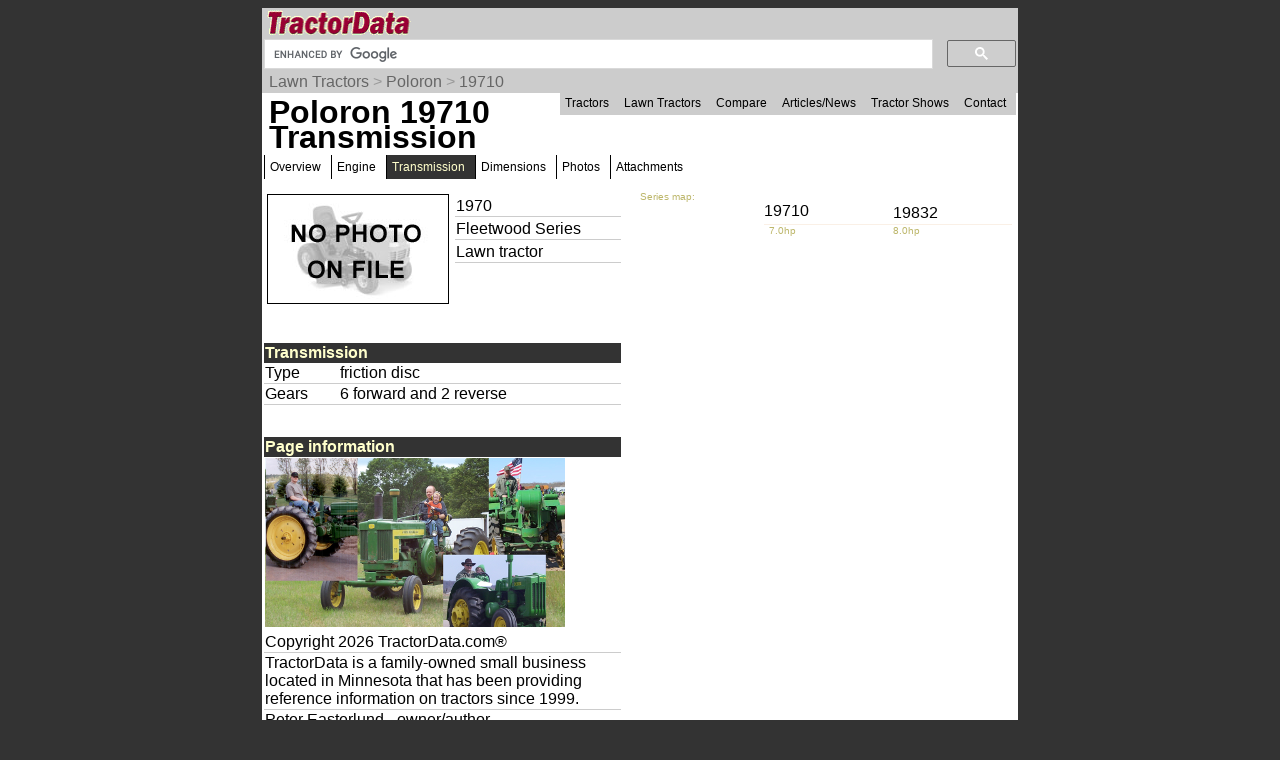

--- FILE ---
content_type: text/html; charset=utf-8
request_url: https://www.google.com/recaptcha/api2/aframe
body_size: 116
content:
<!DOCTYPE HTML><html><head><meta http-equiv="content-type" content="text/html; charset=UTF-8"></head><body><script nonce="MhHJfmcIjIWTZsVNj0AUfQ">/** Anti-fraud and anti-abuse applications only. See google.com/recaptcha */ try{var clients={'sodar':'https://pagead2.googlesyndication.com/pagead/sodar?'};window.addEventListener("message",function(a){try{if(a.source===window.parent){var b=JSON.parse(a.data);var c=clients[b['id']];if(c){var d=document.createElement('img');d.src=c+b['params']+'&rc='+(localStorage.getItem("rc::a")?sessionStorage.getItem("rc::b"):"");window.document.body.appendChild(d);sessionStorage.setItem("rc::e",parseInt(sessionStorage.getItem("rc::e")||0)+1);localStorage.setItem("rc::h",'1769434339073');}}}catch(b){}});window.parent.postMessage("_grecaptcha_ready", "*");}catch(b){}</script></body></html>